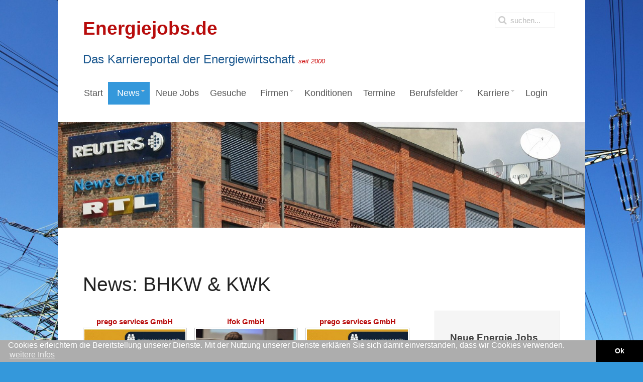

--- FILE ---
content_type: text/html; charset=utf-8
request_url: https://www.energiejobs.de/news/bhkw-und-kwk
body_size: 16998
content:
<!DOCTYPE HTML>
<html lang="de-de" dir="ltr"  data-config='{"twitter":0,"plusone":0,"facebook":0,"style":"default"}'>

<head>
<meta charset="utf-8">
<meta http-equiv="X-UA-Compatible" content="IE=edge">
<meta name="viewport" content="width=device-width, initial-scale=1">
<base href="https://www.energiejobs.de/news/bhkw-und-kwk" />
	<meta name="keywords" content="Energie, Jobs, Karriere, Stellen, Energiebranche, Energiewirtschaft" />
	<meta name="description" content="Energiejobs - Karriereportal der Energiewirtschaft seit 2000" />
	<meta name="generator" content="Joomla! - Open Source Content Management" />
	<title>BHKW &amp; KWK: News - Energiejobs</title>
	<link href="https://www.energiejobs.de/suchergebnis?format=opensearch" rel="search" title="Suchen Energiejobs" type="application/opensearchdescription+xml" />
	<link href="/templates/jp-snowflake/favicon.ico" rel="shortcut icon" type="image/vnd.microsoft.icon" />
	<link href="https://www.energiejobs.de/components/com_iwrnews/assets/css/style.css" rel="stylesheet" type="text/css" />
	<link href="/media/plg_jooag_shariff/css/shariff.complete.css" rel="stylesheet" type="text/css" />
	<link href="/modules/mod_jux_megamenu/assets/css/style.css" rel="stylesheet" type="text/css" />
	<link href="/modules/mod_jux_megamenu/assets/css/animate.css" rel="stylesheet" type="text/css" />
	<link href="/modules/mod_jux_megamenu/assets/css/jux-font-awesome.css" rel="stylesheet" type="text/css" />
	<link href="/modules/mod_jux_megamenu/assets/css/style/darkblue.css" rel="stylesheet" type="text/css" />
	<link href="/modules/mod_jux_megamenu/assets/css/stylec/custom-302.css" rel="stylesheet" type="text/css" />
	<style type="text/css">
#js-mainnav.darkblue ul.level1 .childcontent { margin: -20px 0 0 170px; }
	</style>
	<script type="application/json" class="joomla-script-options new">{"csrf.token":"31a85b6ca56fcc7a2674c2c0c53993e6","system.paths":{"root":"","base":""}}</script>
	<script src="/media/jui/js/jquery.min.js?4a2f056a4f40b147b9fcf0955e1d25ec" type="text/javascript"></script>
	<script src="/media/jui/js/jquery-noconflict.js?4a2f056a4f40b147b9fcf0955e1d25ec" type="text/javascript"></script>
	<script src="/media/jui/js/jquery-migrate.min.js?4a2f056a4f40b147b9fcf0955e1d25ec" type="text/javascript"></script>
	<script src="/media/system/js/core.js?4a2f056a4f40b147b9fcf0955e1d25ec" type="text/javascript"></script>
	<script src="/modules/mod_jux_megamenu/assets/js/headroom.js" type="text/javascript"></script>
	<script src="/modules/mod_jux_megamenu/assets/js/bootstrap.min.js" type="text/javascript"></script>

<link rel="apple-touch-icon-precomposed" href="/templates/jp-snowflake/apple_touch_icon.png">
<link rel="stylesheet" href="/templates/jp-snowflake/css/bootstrap.css">
<link rel="stylesheet" href="/templates/jp-snowflake/css/theme.css">
<link rel="stylesheet" href="/templates/jp-snowflake/css/joomlaplates.css">
<link rel="stylesheet" href="/templates/jp-snowflake/css/custom.css">
<script src="/templates/jp-snowflake/js/uikit.js"></script>
<script src="/templates/jp-snowflake/warp/vendor/uikit/js/components/autocomplete.js"></script>
<script src="/templates/jp-snowflake/warp/vendor/uikit/js/components/search.js"></script>
<script src="/templates/jp-snowflake/warp/vendor/uikit/js/components/tooltip.js"></script>
<script src="/templates/jp-snowflake/warp/js/social.js"></script>
<script src="/templates/jp-snowflake/js/theme.js"></script>
<style type="text/css">
body {
background:url(https://www.energiejobs.de/images/Hintergrund/Fotolia_17950731_1920-1200.jpg)no-repeat center center fixed;
-webkit-background-size: cover;
-moz-background-size: cover;
-o-background-size: cover;
background-size: cover;
}
@media (max-width: 767px){
body .uk-navbar .tm-logo-small h4 {
	    font-size: 11px !important;
}
body .uk-navbar .tm-logo-small h4 em span{
	font-size: 9px !important;
}
}
</style>

<style>

@media (max-width: 767px){
	div#js-meganav::before {
		background-image: url(/images/Bilder_Kategorien/Fotolia_89871457_L_1280-256.jpg);
	}
}

.acp-search .uk-article-title{
	font-size: 18px !important;
	line-height: 1.2 !important;
	margin-bottom: 9px !important;
}
.acp-search .uk-article-title a{
	color: #3498db;
}
.acp-search .uk-article-meta{
	display: none;
}
.acp-search .uk-article p:not(.teaser){
	display: none;
}
.acp-search .uk-article p.teaser{
	font-weight: normal;
	margin-top: 3px;
	margin-bottom: 0;
	line-height: 20px;
}
.acp-search .uk-article {
	max-width: 620px;
}
.acp-search .tm-main .uk-panel-box{
	padding-left: 0;
	padding-top: 0;
}
.acp-search legend{
	display:none;
}
.acp-search .controls input{
	position: relative;
	top: 3px;
}
.acp-search .controls label{
	padding-right: 10px;
	margin-top: 5px;
}
.acp-search .tm-main .uk-panel-box fieldset:nth-child(2){
	display: flex;
}
@media (min-width: 501px){
	.only-mobile{
		display: none;
	}
}
@media (max-width: 500px){
	.iwr-slideshow-header > a > div > span {
		left: 0 !important;
		right: 0 !important;
		line-height: 1.3 !important;
		font-size: 16px !important;
	}
	.is-arbeitgeber-page > div > .tm-middle{
		margin-top: 0 !important;
	}
	img.arbeitgeber-logo {
		max-width: 78px;
	}
	.is-arbeitgeber-page .tm-content{
		padding-top: 0;
	}
	.is-arbeitgeber-page .uk-article-title{
		font-size: 14px;
		line-height: 28px;
	}
	
	body .iwr-slideshow-header{
		height: 50vw;
	}
	
	body .tm-main {
			margin-top: 10px;
		}
	
	body .uk-navbar-center{
		height: 1px;
	}
	.tm-navbar{
		margin-bottom: 0;
	}
	
	.is-arbeitgeber-page .jobs table,
	.is-arbeitgeber-page .jobs tbody,
	.is-arbeitgeber-page .jobs tr,
	.is-arbeitgeber-page .jobs td{
		display: block;
		text-align: left !important;
		width: 100% !important;
		padding: 0 !important;
		background-color: transparent !important;
	}	
	.is-arbeitgeber-page .jobs tr{
		margin-bottom: 10px;
	}
	.is-arbeitgeber-page .jobs th,
	.is-arbeitgeber-page .jobs thead{
		display: none !important;
	}
}
</style>
<link rel="stylesheet" href="//www.iwr.de/assets/portals/global.css" />
<script src="//www.iwr.de/assets/portals/global.js"></script>

<!-- Matomo Image Tracker-->
<img loading='lazy' referrerpolicy="no-referrer-when-downgrade" src="https://analytics.ench.de/matomo.php?idsite=24&amp;rec=1" style="border:0;position: absolute;" alt="" />
<!-- End Matomo --></head>

<body class="tm-sidebar-b-right tm-sidebars-1 tm-noblog ">

<!-- Start jp-wrapper -->
<div class="uk-container uk-container-center white-bg">
    <!-- TOP -->
	    <div class="toolbar-outer">
        <div style="padding:0" class="uk-container uk-container-center">
            <div class="tm-toolbar uk-clearfix uk-hidden-small">
                            <div class="uk-float-left"><div class="uk-panel" >
	<p><strong><span style="color: #b80c0c; font-size: 28pt;">Energiejobs.de</span></strong></p>
<p><span style="color: #1b588f; font-size: 18pt;">Das Karriereportal der Energiewirtschaft <span style="font-size: 10pt;"><em><span style="color: #cc0000;">seit 2000</span></em></span><br /></span></p></div></div>
                  
                            <div class="uk-navbar-flip">
                   <div class="uk-navbar-content uk-hidden-small">
<form id="search-184" class="uk-search" action="/news/bhkw-und-kwk" method="post" role="search" data-uk-search="{'source': '/component/search/?tmpl=raw&amp;type=json&amp;ordering=&amp;searchphrase=all', 'param': 'searchword', 'msgResultsHeader': 'Suchergebnis', 'msgMoreResults': 'Weitere Ergebnisse', 'msgNoResults': 'Nichts gefunden', flipDropdown: 1}">
	<input class="uk-search-field" type="search" name="searchword" placeholder="suchen...">
	<input type="hidden" name="task"   value="search">
	<input type="hidden" name="option" value="com_search">
	<input type="hidden" name="Itemid" value="324">
</form></div>
              </div>
                          </div>
        </div>
    </div>
    

	            <nav class="tm-navbar uk-navbar">
                
                      
                            <div class="menu-inner">
              <div class="module"><div id="jux_memamenu302">
	<div id="megamenucss" class="megamenucss302">
		<div id="js-mainnav" class="clearfix megamenu horizontal left darkblue left down noJS  megamenu">
						<div id="CSS3-megaMenuToggle" class="megaMenuToggle">
				<i class="jux-fa jux-fa-bars font-item-menu"></i>
			</div>
						<div class="js-megamenu clearfix" id="js-meganav">
<ul class="megamenu level0"><li  class="megacss first submenu-align-auto"><a href="/"  class="megacss first " id="menu101" ><span class="menu-title"><i class="jux-fa  jux-"></i>Start</span></a></li><li  class="megacss haschild active submenu-align-auto"><a href="/news/nachrichten"  class="megacss haschild active " id="menu419" ><span class="menu-title"><i class="jux-fa  jux-"></i>News</span></a><div style='0' class="childcontent adddropdown clearfix cols1  ">
<div class=" jux-fa jux-fa-angle-down dropdown-toggle " id="arrow-icon" data-toggle="dropdown"></div>
<div class="childcontent-inner-wrap dropdown-menu">
<div class="childcontent-inner clearfix" style="width: 200px;"><div class="megacol column1 first" style="width: 200px;"><ul class="megamenu level1"><li  class="megacss first submenu-align-auto"><a href="/news/nachrichten"  class="megacss first " id="menu454" ><span class="menu-title"><i class="jux-fa  jux-"></i>Nachrichten</span></a></li><li  class="megacss submenu-align-auto"><a href="/news/presse"  class="megacss " id="menu497" ><span class="menu-title"><i class="jux-fa  jux-"></i>Pressemitteilungen</span></a></li><li  class="megacss submenu-align-auto"><a href="/news/politik"  class="megacss " id="menu470" ><span class="menu-title"><i class="jux-fa  jux-"></i>Politik</span></a></li><li  class="megacss submenu-align-auto"><a href="/news/wirtschaft-finanzen"  class="megacss " id="menu474" ><span class="menu-title"><i class="jux-fa  jux-"></i>Wirtschaft &amp; Finanzen</span></a></li><li  class="megacss submenu-align-auto"><a href="/news/firmen-und-produkte"  class="megacss " id="menu455" ><span class="menu-title"><i class="jux-fa  jux-"></i>Firmen und Produkte</span></a></li><li  class="megacss submenu-align-auto"><a href="/news/regenerative-energien"  class="megacss " id="menu456" ><span class="menu-title"><i class="jux-fa  jux-"></i>Regenerative Energien</span></a></li><li  class="megacss submenu-align-auto"><a href="/news/energierecht"  class="megacss " id="menu457" ><span class="menu-title"><i class="jux-fa  jux-"></i>Energierecht</span></a></li><li  class="megacss submenu-align-auto"><a href="/news/atomenergie"  class="megacss " id="menu458" ><span class="menu-title"><i class="jux-fa  jux-"></i>Atomenergie</span></a></li><li  class="megacss submenu-align-auto"><a href="/news/kohle"  class="megacss " id="menu459" ><span class="menu-title"><i class="jux-fa  jux-"></i>Kohle</span></a></li><li  class="megacss submenu-align-auto"><a href="/news/oel-gas"  class="megacss " id="menu460" ><span class="menu-title"><i class="jux-fa  jux-"></i>Öl &amp; Gas</span></a></li><li  class="megacss submenu-align-auto"><a href="/news/verbaende"  class="megacss " id="menu461" ><span class="menu-title"><i class="jux-fa  jux-"></i>Verbände</span></a></li><li  class="megacss submenu-align-auto"><a href="/news/klima-umweltschutz"  class="megacss " id="menu462" ><span class="menu-title"><i class="jux-fa  jux-"></i>Klima &amp; Umweltschutz</span></a></li><li  class="megacss submenu-align-auto"><a href="/news/energieberufe-bildung"  class="megacss " id="menu463" ><span class="menu-title"><i class="jux-fa  jux-"></i>Energieberufe &amp; Bildung</span></a></li><li  class="megacss submenu-align-auto"><a href="/news/energiespeicher"  class="megacss " id="menu472" ><span class="menu-title"><i class="jux-fa  jux-"></i>Energiespeicher</span></a></li><li  class="megacss submenu-align-auto"><a href="/news/digitales-und-software"  class="megacss " id="menu471" ><span class="menu-title"><i class="jux-fa  jux-"></i>Digitales und Software</span></a></li><li  class="megacss submenu-align-auto"><a href="/news/personalien"  class="megacss " id="menu473" ><span class="menu-title"><i class="jux-fa  jux-"></i>Personalien</span></a></li><li  class="megacss submenu-align-auto"><a href="/news/brennstoffzelle"  class="megacss " id="menu464" ><span class="menu-title"><i class="jux-fa  jux-"></i>Brennstoffzelle</span></a></li><li  class="megacss submenu-align-auto"><a href="/news/wasserstoff"  class="megacss " id="menu465" ><span class="menu-title"><i class="jux-fa  jux-"></i>Wasserstoff</span></a></li><li  class="megacss active submenu-align-auto"><a href="/news/bhkw-und-kwk"  class="megacss active " id="menu466" ><span class="menu-title"><i class="jux-fa  jux-"></i>BHKW und KWK</span></a></li><li  class="megacss submenu-align-auto"><a href="/news/elektromobilitaet"  class="megacss " id="menu467" ><span class="menu-title"><i class="jux-fa  jux-"></i>Elektromobilität</span></a></li><li  class="megacss submenu-align-auto"><a href="/news/netzausbau"  class="megacss " id="menu468" ><span class="menu-title"><i class="jux-fa  jux-"></i>Netzausbau</span></a></li><li  class="megacss submenu-align-auto"><a href="/news/international"  class="megacss " id="menu469" ><span class="menu-title"><i class="jux-fa  jux-"></i>International</span></a></li><li  class="megacss submenu-align-auto"><a href="/news/ticker"  class="megacss " id="menu442" ><span class="menu-title"><i class="jux-fa  jux-"></i>Ticker</span></a></li><li  class="megacss last submenu-align-auto"><a href="/news/forschung"  class="megacss last " id="menu499" ><span class="menu-title"><i class="jux-fa  jux-"></i>Energieforschung</span></a></li></ul></div></div>
</div></div></li><li  class="megacss submenu-align-auto"><a href="/jobs"  class="megacss " id="menu236" ><span class="menu-title"><i class="jux-fa  jux-"></i>Neue Jobs</span></a></li><li  class="megacss submenu-align-auto"><a href="/gesuche"  class="megacss " id="menu251" ><span class="menu-title"><i class="jux-fa  jux-"></i>Gesuche</span></a></li><li  class="megacss haschild submenu-align-fullwidth"><a href="#"  class="megacss haschild " id="menu102" ><span class="menu-title"><i class="jux-fa  jux-"></i>Firmen</span></a><div style='0' class="childcontent adddropdown clearfix cols1  ">
<div class=" jux-fa jux-fa-angle-down dropdown-toggle " id="arrow-icon" data-toggle="dropdown"></div>
<div class="childcontent-inner-wrap dropdown-menu">
<div class="childcontent-inner clearfix" style="width: 200px;"><div class="moduletable">
						
	<p> 
<div class="megacol column1" style="float:left; width:33%;"><ul class="megamenu level1"></li>
</li>
</div><div class="megacol column1" style="float:left; width:33%;"><ul class="megamenu level1">	<li class="megacss first submenu-align-auto">
								<a id="menu9992" class="megacss first " href="https://www.energiejobs.de/firmen/info-377-erneuerbare-energien">
									<span class="menu-title"><i class="jux-fa  jux-"></i>Erneuerbare Energien</span>
								</a></li>
</li>
</li>
</li>
</li>
</li></ul>
</div> 
</p>		</div></div>
</div></div></li><li  class="megacss submenu-align-auto"><a href="/konditionen"  class="megacss " id="menu250" ><span class="menu-title"><i class="jux-fa  jux-"></i>Konditionen</span></a></li><li  class="megacss submenu-align-auto"><a href="/termine"  class="megacss " id="menu253" ><span class="menu-title"><i class="jux-fa  jux-"></i>Termine</span></a></li><li  class="megacss haschild submenu-align-fullwidth"><a href="/berufsfelder"  class="megacss haschild " id="menu420" ><span class="menu-title"><i class="jux-fa  jux-"></i>Berufsfelder</span></a><div style='0' class="childcontent adddropdown clearfix cols1  ">
<div class=" jux-fa jux-fa-angle-down dropdown-toggle " id="arrow-icon" data-toggle="dropdown"></div>
<div class="childcontent-inner-wrap dropdown-menu">
<div class="childcontent-inner clearfix" style="width: 200px;"><div class="moduletable">
						
	<p> 
	
			<div class="megacol column1" style="float:left; width:25%;">
				<ul class="megamenu level1">
					<li class="megacss first submenu-align-auto">
						<a id="menu9990" class="megacss first " href="/berufsfelder/232-beratung">
							<span class="menu-title"><i class="jux-fa  jux-"></i>Beratung</span>
						</a>
					</li>
				</ul>
			</div>	
			<div class="megacol column2" style="float:left; width:25%;">
				<ul class="megamenu level1">
					<li class="megacss first submenu-align-auto">
						<a id="menu9991" class="megacss first " href="/berufsfelder/21-betriebswirtschaft">
							<span class="menu-title"><i class="jux-fa  jux-"></i>Betriebswirtschaft</span>
						</a>
					</li>
				</ul>
			</div>	
			<div class="megacol column3" style="float:left; width:25%;">
				<ul class="megamenu level1">
					<li class="megacss first submenu-align-auto">
						<a id="menu9992" class="megacss first " href="/berufsfelder/257-consultant">
							<span class="menu-title"><i class="jux-fa  jux-"></i>Consultant</span>
						</a>
					</li>
				</ul>
			</div>	
			<div class="megacol column4" style="float:left; width:25%;">
				<ul class="megamenu level1">
					<li class="megacss first submenu-align-auto">
						<a id="menu9993" class="megacss first " href="/berufsfelder/220-energierecht">
							<span class="menu-title"><i class="jux-fa  jux-"></i>Energierecht</span>
						</a>
					</li>
				</ul>
			</div>	
			<div class="megacol column5" style="float:left; width:25%;">
				<ul class="megamenu level1">
					<li class="megacss first submenu-align-auto">
						<a id="menu9994" class="megacss first " href="/berufsfelder/47-energiewirtschaft">
							<span class="menu-title"><i class="jux-fa  jux-"></i>Energiewirtschaft</span>
						</a>
					</li>
				</ul>
			</div>	
			<div class="megacol column6" style="float:left; width:25%;">
				<ul class="megamenu level1">
					<li class="megacss first submenu-align-auto">
						<a id="menu9995" class="megacss first " href="/berufsfelder/55-ingenieurwissenschaften">
							<span class="menu-title"><i class="jux-fa  jux-"></i>Ingenieurwissenschaften</span>
						</a>
					</li>
				</ul>
			</div>	
			<div class="megacol column7" style="float:left; width:25%;">
				<ul class="megamenu level1">
					<li class="megacss first submenu-align-auto">
						<a id="menu9996" class="megacss first " href="/berufsfelder/191-it">
							<span class="menu-title"><i class="jux-fa  jux-"></i>IT</span>
						</a>
					</li>
				</ul>
			</div>	
			<div class="megacol column8" style="float:left; width:25%;">
				<ul class="megamenu level1">
					<li class="megacss first submenu-align-auto">
						<a id="menu9997" class="megacss first " href="/berufsfelder/56-kaufm-berufsausbildung">
							<span class="menu-title"><i class="jux-fa  jux-"></i>kaufm. Berufsausbildung</span>
						</a>
					</li>
				</ul>
			</div>	
			<div class="megacol column9" style="float:left; width:25%;">
				<ul class="megamenu level1">
					<li class="megacss first submenu-align-auto">
						<a id="menu9998" class="megacss first " href="/berufsfelder/39-sozialwissenschaften">
							<span class="menu-title"><i class="jux-fa  jux-"></i>Sozialwissenschaften</span>
						</a>
					</li>
				</ul>
			</div>	
			<div class="megacol column10" style="float:left; width:25%;">
				<ul class="megamenu level1">
					<li class="megacss first submenu-align-auto">
						<a id="menu9999" class="megacss first " href="/berufsfelder/243-stadtwerke">
							<span class="menu-title"><i class="jux-fa  jux-"></i>Stadtwerke</span>
						</a>
					</li>
				</ul>
			</div>	
			<div class="megacol column11" style="float:left; width:25%;">
				<ul class="megamenu level1">
					<li class="megacss first submenu-align-auto">
						<a id="menu99910" class="megacss first " href="/berufsfelder/92-technische-berufsausbildung">
							<span class="menu-title"><i class="jux-fa  jux-"></i>technische Berufsausbildung</span>
						</a>
					</li>
				</ul>
			</div>	
			<div class="megacol column12" style="float:left; width:25%;">
				<ul class="megamenu level1">
					<li class="megacss first submenu-align-auto">
						<a id="menu99911" class="megacss first " href="/berufsfelder/74-umweltwissenschaft">
							<span class="menu-title"><i class="jux-fa  jux-"></i>Umweltwissenschaft</span>
						</a>
					</li>
				</ul>
			</div>	
			<div class="megacol column13" style="float:left; width:25%;">
				<ul class="megamenu level1">
					<li class="megacss first submenu-align-auto">
						<a id="menu99912" class="megacss first " href="/berufsfelder/177-vertrieb">
							<span class="menu-title"><i class="jux-fa  jux-"></i>Vertrieb</span>
						</a>
					</li>
				</ul>
			</div>	
			<div class="megacol column14" style="float:left; width:25%;">
				<ul class="megamenu level1">
					<li class="megacss first submenu-align-auto">
						<a id="menu99913" class="megacss first " href="/berufsfelder/43-wirtschaftsinformatik">
							<span class="menu-title"><i class="jux-fa  jux-"></i>Wirtschaftsinformatik</span>
						</a>
					</li>
				</ul>
			</div>	
			<div class="megacol column15" style="float:left; width:25%;">
				<ul class="megamenu level1">
					<li class="megacss first submenu-align-auto">
						<a id="menu99914" class="megacss first " href="/berufsfelder/44-wirtschaftsingenieure">
							<span class="menu-title"><i class="jux-fa  jux-"></i>Wirtschaftsingenieure</span>
						</a>
					</li>
				</ul>
			</div>	
			<div class="megacol column16" style="float:left; width:25%;">
				<ul class="megamenu level1">
					<li class="megacss first submenu-align-auto">
						<a id="menu99915" class="megacss first " href="/berufsfelder/46-wirtschaftswissenschaften">
							<span class="menu-title"><i class="jux-fa  jux-"></i>Wirtschaftswissenschaften</span>
						</a>
					</li>
				</ul>
			</div> 
</p>		</div></div>
</div></div></li><li  class="megacss haschild submenu-align-auto"><a href="/karrieretipps"  class="megacss haschild " id="menu421" ><span class="menu-title"><i class="jux-fa  jux-"></i>Karriere</span></a><div style='0' class="childcontent adddropdown clearfix cols1  ">
<div class=" jux-fa jux-fa-angle-down dropdown-toggle " id="arrow-icon" data-toggle="dropdown"></div>
<div class="childcontent-inner-wrap dropdown-menu">
<div class="childcontent-inner clearfix" style="width: 200px;"><div class="megacol column1 first" style="width: 200px;"><ul class="megamenu level1"><li  class="megacss first submenu-align-auto"><a href="/karrieretipps/gewerbe"  class="megacss first " id="menu422" ><span class="menu-title"><i class="jux-fa  jux-"></i>Gewerbe</span></a></li></ul></div></div>
</div></div></li><li  class="megacss last submenu-align-auto"><a href="/login"  class="megacss last " id="menu175" ><span class="menu-title"><i class="jux-fa  jux-"></i>Login</span></a></li></ul>
</div>		</div>
	</div>
</div>

<style type="text/css">
	 #jux_memamenu302 ul.megamenu li.haschild.megacss:hover>div.childcontent.adddropdown,
	 #jux_memamenu302 .childcontent.open>.dropdown-menu{
	 	opacity:1;
	 	visibility:visible;
	 	display:block;
	 	-moz-animation:fadeInDown 400ms ease-in ;
       	-webkit-animation: fadeInDown 400ms ease-in ;
       	animation:fadeInDown 400ms ease-in ;}
	}
</style>
<script type="text/javascript">
    jQuery(document).ready(function ($) {
        $(".megamenucss302 #CSS3-megaMenuToggle").click(function () {
             $(".megamenucss302 .js-megamenu").toggleClass("dropdown-menucssjs-meganav");
             
           
        });
  	   $(window).resize(function () {
            if (document.body.offsetWidth > 768) {
             	 $(".megamenucss302 .js-megamenu").removeClass("dropdown-menucssjs-meganav"); 
            }
            
        });
    });
</script>


	</div>              </div>
                      
                      
  
                            <div class="uk-navbar-content uk-navbar-center uk-visible-small"><a class="tm-logo-small" href="https://www.energiejobs.de">
	<h2 style="color: #b80c0c; font-size: 28pt; text-align: center;">Energiejobs.de</h2>
<h4 style="color: #1b588f; font-size: 18pt; text-align: center;">Das Karriereportal der Energiewirtschaft <em><span style="font-size: 10pt; color: #cc0000;">seit 2000</span></em></h4></a></div>
                  
            </nav>
  	    
	    <div class="headerbar"><div class="uk-panel" >
	<p><img loading='lazy' src="/images/Bilder_Kategorien/IWR_Reuters_News_Center_RTL_103_0347_1280-256.JPG" alt="IWR Reuters News Center RTL 103 0347 1280 256" /></p></div></div>
    
    <!-- Top Module A B C D -->
        <!-- End Top Module A B C D -->
    
<!-- Main Content -->
		<div class="tm-middle uk-grid" data-uk-grid-match data-uk-grid-margin>

						<div class="tm-main uk-width-medium-7-10">

				
								<main class="tm-content">

					
					<div id="system-message-container">
</div>
<!-- TMR:Qi1XZWJzZWl0ZW4vaXdyL2xpYi9wb3J0YWwvY29tcG9uZW50cy9uZXdzLnBocDo2ODI=/0 -->

<!-- TMR:Qi1XZWJzZWl0ZW4vaXdyL2xpYi9wb3J0YWwvY29tcG9uZW50cy9uZXdzLnBocDo3MDg=/0 -->

<!-- TMR:Qi1XZWJzZWl0ZW4vaXdyL2xpYi9wb3J0YWwvY29tcG9uZW50cy9uZXdzLnBocDoxNTIw/0 -->
<h1 class="uk-article-title">News: BHKW &amp; KWK</h1>
<!-- TMR:Qi1XZWJzZWl0ZW4vaXdyL2xpYi9wb3J0YWwvY29tcG9uZW50cy9uZXdzLnBocDoxNTM3/0 -->

<!-- TMR:Qi1XZWJzZWl0ZW4vaXdyL2xpYi9wb3J0YWwvY29tcG9uZW50cy9uZXdzLnBocDoxNTgw/0 -->

<!-- TMR:Qi1XZWJzZWl0ZW4vaXdyL2xpYi9wb3J0YWwvY29tcG9uZW50cy9uZXdzLnBocDoxNjM3/0 -->

<!-- TMR:Qi1XZWJzZWl0ZW4vaXdyL2xpYi9wb3J0YWwvY29tcG9uZW50cy9uZXdzLnBocDoxNjY0/0 -->

<!-- TMR:Qi1XZWJzZWl0ZW4vaXdyL2xpYi9wb3J0YWwvY29tcG9uZW50cy9uZXdzLnBocDoxNjc5/0 -->

<!-- TMR:Qi1XZWJzZWl0ZW4vaXdyL2xpYi9wb3J0YWwvY29tcG9uZW50cy9uZXdzLnBocDoxNjg1/0 -->
				<div>
									<div style="display: flex;justify-content: space-between;margin-top: 0px;margin-bottom: 20px;">
																				<a href="https://www.energiejobs.de/jobs/job-2161-sachbearbeiter-bpo-energiewirtschaft-advanced-m-w-d-prego-services-gmbh-saarbruecken-ludwigshafen-am-rhein-ludwigshafen-am-rhein" style="text-align:center;font-size: 13px;text-decoration:none;width: calc(33.33% - 10px)">
										<strong style="color:#b80c0c;font-size:15px; ">prego services GmbH</strong>
										<img loading='lazy' src="https://www.energiejobs.de/anzeigen/prego-services-gmbh-20251124164708/sachbearbeiter-bpo-energiewirtschaft-advanced-m-w-d-rotation.jpg" style="width: 100%;padding:2px;border: 1px solid #ccc;background-color:#fff;margin-bottom:8px"><br>
										<strong>Sachbearbeiter BPO Energiewirtschaft (advanced) (m/w/d)*</strong>
							</a>
																											<a href="https://www.energiejobs.de/jobs/job-2156-senior-managing-consultant-m-w-d-waermewende-und-kommunale-transformation-ifok-gmbh-bensheim-berlin-duesseldorf-hamburg-muenchen-berlin-duesseldorf-hamburg-muenchen" style="text-align:center;font-size: 13px;text-decoration:none;width: calc(33.33% - 10px)">
										<strong style="color:#b80c0c;font-size:15px; ">ifok GmbH</strong>
										<img loading='lazy' src="https://www.energiejobs.de/anzeigen/ifok-gmbh-20251112133013/senior-managing-consultant-m-w-d-waermewende-und-kommunale-transformation-rotation.jpg" style="width: 100%;padding:2px;border: 1px solid #ccc;background-color:#fff;margin-bottom:8px"><br>
										<strong>Senior  /  Managing Consultant (m/w/d) W&auml;rmewende und kommunale Transformation</strong>
							</a>
																											<a href="https://www.energiejobs.de/jobs/job-2160-prozess-experte-meter-2-cash-basic-m-w-d-prego-services-gmbh-saarbruecken-ludwigshafen-am-rhein-ludwigshafen-am-rhein" style="text-align:center;font-size: 13px;text-decoration:none;width: calc(33.33% - 10px)">
										<strong style="color:#b80c0c;font-size:15px; ">prego services GmbH</strong>
										<img loading='lazy' src="https://www.energiejobs.de/anzeigen/prego-services-gmbh-20251124154504/prozess-experte-meter-2-cash-basic-m-w-d-rotation.jpg" style="width: 100%;padding:2px;border: 1px solid #ccc;background-color:#fff;margin-bottom:8px"><br>
										<strong>Prozess-Experte Meter-2-Cash (basic) (m/w/d)*</strong>
							</a>
															</div>
								<div style="display: flex;justify-content: space-between;margin-top: 25px;margin-bottom: 20px;">
																		</div>
				</div>
		<hr />
<!-- TMR:Qi1XZWJzZWl0ZW4vaXdyL2xpYi9wb3J0YWwvY29tcG9uZW50cy9uZXdzLnBocDoxNjky/0 -->
<div class="newsdiv"><h2 class="news_headline"><a href="https://www.energiejobs.de/news/nachrichten/artikel-39502-ausschreibungen-kraft-warme-kopplung-hohe-nachfrage-in-letzter-kwk-ausschreibung-2025-innovative-systeme-unterzeichnet-verband-mahnt-reformen-an">Ausschreibungen Kraft-W&auml;rme-Kopplung: Hohe Nachfrage in letzter KWK-Ausschreibung 2025 - Innovative Systeme unterzeichnet - Verband mahnt Reformen an</a></h2>									<div class="acp-news-startseite-row">
									<a class="acp-news-startseite-image" href="https://www.energiejobs.de/news/nachrichten/artikel-39502-ausschreibungen-kraft-warme-kopplung-hohe-nachfrage-in-letzter-kwk-ausschreibung-2025-innovative-systeme-unterzeichnet-verband-mahnt-reformen-an">
										<img loading='lazy' src="https://www.iwr.de/images/news/39502/ausschreibungen-kraft-waerme-kopplung-hohe-nachfrage-in-letzter-kwk-ausschreibung-2025-innovative-systeme-unterzeichnet-verband-mahnt-reformen-an-thumb.jpg" />
									</a>
									<div>
								
							<div><p style='margin-bottom:0;padding-bottom:0;'>Bonn - Die Bundesnetzagentur (BNetzA) hat die Zuschläge der jüngsten Ausschreibungen für Kraft-Wärme-Kopplungsanlagen (KWK-Anlagen) und für innovative KWK-Systeme (iKWK) veröffentlicht. Während die Nachfrage das Angebot im KWK-Segment deutlich überschritten hat, blieb die iKWK-Ausschreibung unterzeichnet. Die KWK-Branche übt deutliche Kritik. <a href="https://www.energiejobs.de/news/nachrichten/artikel-39502-ausschreibungen-kraft-warme-kopplung-hohe-nachfrage-in-letzter-kwk-ausschreibung-2025-innovative-systeme-unterzeichnet-verband-mahnt-reformen-an">weiter...</a></p></div>										</div>
									</div>
																<hr style="clear:both;" />
						<h2 class="news_headline"><a href="https://www.energiejobs.de/news/nachrichten/artikel-39435-nahwarme-in-kleinen-kommunen-wie-lokale-energiequellen-die-warmewende-voranbringen">Nahw&auml;rme in kleinen Kommunen: Wie lokale Energiequellen die W&auml;rmewende voranbringen</a></h2>									<div class="acp-news-startseite-row">
									<a class="acp-news-startseite-image" href="https://www.energiejobs.de/news/nachrichten/artikel-39435-nahwarme-in-kleinen-kommunen-wie-lokale-energiequellen-die-warmewende-voranbringen">
										<img loading='lazy' src="https://www.iwr.de/images/news/39435/nahwaerme-in-kleinen-kommunen-wie-lokale-energiequellen-die-waermewende-voranbringen-thumb.jpg" />
									</a>
									<div>
								
							<div><p style='margin-bottom:0;padding-bottom:0;'>Berlin - Kommunale Wärmepläne sind ein zentrales Instrument der Wärmewende: Sie identifizieren Potenziale für eine klimafreundliche Wärmeversorgung, analysieren bestehende Infrastrukturen und erneuerbare Energiequellen und schaffen die Grundlage für strategische Entscheidungen – besonders für kleine Kommunen mit begrenzten Ressourcen und Erfahrungen sind die Herausforderungen groß.  <a href="https://www.energiejobs.de/news/nachrichten/artikel-39435-nahwarme-in-kleinen-kommunen-wie-lokale-energiequellen-die-warmewende-voranbringen">weiter...</a></p></div>										</div>
									</div>
																<hr style="clear:both;" />
														<h2 class="news_headline"><a href="https://www.energiejobs.de/news/ticker/eu-genehmigung-des-biomassepakets-fehlt-2g-energy-ag-steigert-umsatz-und-gesamtleistung-deutlich-auftragseingang-auf-rekordniveau-artikel7751">EU-Genehmigung des Biomassepakets fehlt: 2G Energy AG steigert Umsatz und Gesamtleistung deutlich - Auftragseingang auf Rekordniveau</a></h2>
																<div class="acp-news-startseite-row">
									<a class="acp-news-startseite-image" href="https://www.energiejobs.de/news/ticker/eu-genehmigung-des-biomassepakets-fehlt-2g-energy-ag-steigert-umsatz-und-gesamtleistung-deutlich-auftragseingang-auf-rekordniveau-artikel7751"><img loading='lazy' src="https://www.iwr.de/ticker/images/7751/eu-genehmigung-des-biomassepakets-fehlt-thumb.jpg" />
									</a>
									<div>
															<div>
								<p style='margin-bottom:0;padding-bottom:0;'>
									Heek - Die 2G Energy AG, einer der führenden Hersteller von nachhaltigen Kraftwerken und Kraft-Wärme-Kopplungs-(KWK)-Anlagen sowie Produzent von Wärmepumpen, setzt ihren Wachstumskurs auch im ersten Halbjahr 2025 erfolgreich fort.

Die Gesamtlei... <a href="https://www.energiejobs.de/news/ticker/eu-genehmigung-des-biomassepakets-fehlt-2g-energy-ag-steigert-umsatz-und-gesamtleistung-deutlich-auftragseingang-auf-rekordniveau-artikel7751">weiter...</a>
								</p>
							</div>
																</div>
								</div>
															<hr style="clear:both;" />
														<h2 class="news_headline"><a href="https://www.energiejobs.de/news/ticker/energiewende-bekenntnis-mehrheit-der-deutschen-setzt-auf-erneuerbare-statt-auf-neue-gaskraftwerke-artikel7742">Energiewende-Bekenntnis: Mehrheit der Deutschen setzt auf Erneuerbare statt auf neue Gaskraftwerke</a></h2>
																<div class="acp-news-startseite-row">
									<a class="acp-news-startseite-image" href="https://www.energiejobs.de/news/ticker/energiewende-bekenntnis-mehrheit-der-deutschen-setzt-auf-erneuerbare-statt-auf-neue-gaskraftwerke-artikel7742"><img loading='lazy' src="https://www.iwr.de/ticker/images/7742/energiewende-bekenntnis-thumb.jpg" />
									</a>
									<div>
															<div>
								<p style='margin-bottom:0;padding-bottom:0;'>
									Berlin - Eine deutliche Mehrheit der Deutschen spricht sich für die Fortsetzung der Energiewende aus und lehnt den Bau neuer Gaskraftwerke ab. 

Das zeigt eine repräsentative Studie des Beratungs- und Research-Dienstleisters Pollytix unter 3.101 ... <a href="https://www.energiejobs.de/news/ticker/energiewende-bekenntnis-mehrheit-der-deutschen-setzt-auf-erneuerbare-statt-auf-neue-gaskraftwerke-artikel7742">weiter...</a>
								</p>
							</div>
																</div>
								</div>
															<hr style="clear:both;" />
														<h2 class="news_headline"><a href="https://www.energiejobs.de/news/ticker/nachhaltige-energie-fuer-die-fleischindustrie-weltec-biopower-baut-biomethananlage-fuer-elivia-in-westfrankreich-artikel7688">Nachhaltige Energie f&uuml;r die Fleischindustrie: Weltec Biopower baut Biomethananlage f&uuml;r Elivia in Westfrankreich</a></h2>
																<div class="acp-news-startseite-row">
									<a class="acp-news-startseite-image" href="https://www.energiejobs.de/news/ticker/nachhaltige-energie-fuer-die-fleischindustrie-weltec-biopower-baut-biomethananlage-fuer-elivia-in-westfrankreich-artikel7688"><img loading='lazy' src="https://www.iwr.de/ticker/images/7688/nachhaltige-energie-fuer-die-fleischindustrie-thumb.jpg" />
									</a>
									<div>
															<div>
								<p style='margin-bottom:0;padding-bottom:0;'>
									Vechta (Deutschland) – Weltec Biopower errichtet gemeinsam mit Agripower France eine Biomethananlage für die Elivia-Gruppe, den zweitgrößten Rindfleischproduzenten Frankreichs. Die Anlage nahe des Schlachthofs in Le Lion-d’Angers soll ab Novem... <a href="https://www.energiejobs.de/news/ticker/nachhaltige-energie-fuer-die-fleischindustrie-weltec-biopower-baut-biomethananlage-fuer-elivia-in-westfrankreich-artikel7688">weiter...</a>
								</p>
							</div>
																</div>
								</div>
															<hr style="clear:both;" />
														<h2 class="news_headline"><a href="https://www.energiejobs.de/news/ticker/digitale-vernetzung-von-kwk-anlage-mit-produktion-netz-und-markt-eon-und-mm-neuss-starten-europas-erste-vollautomatisierte-und-marktorientierte-kwk-grossanlage-artikel7594">Digitale Vernetzung von KWK-Anlage mit Produktion, Netz und Markt: Eon und MM Neuss starten Europas erste vollautomatisierte und marktorientierte KWK-Gro&szlig;anlage </a></h2>
																<div class="acp-news-startseite-row">
									<a class="acp-news-startseite-image" href="https://www.energiejobs.de/news/ticker/digitale-vernetzung-von-kwk-anlage-mit-produktion-netz-und-markt-eon-und-mm-neuss-starten-europas-erste-vollautomatisierte-und-marktorientierte-kwk-grossanlage-artikel7594"><img loading='lazy' src="https://www.iwr.de/ticker/images/7594/digitale-vernetzung-von-kwk-anlage-mit-produktion-netz-und-markt-thumb.jpg" />
									</a>
									<div>
															<div>
								<p style='margin-bottom:0;padding-bottom:0;'>
									Neuss – Mit der erfolgreichen Inbetriebnahme einer europaweit einzigartigen Kraft-Wärme-Kopplungs-Anlage (KWK) haben E.ON und die Mayr-Melnhof Karton Gruppe (MM Neuss) einen neuen Maßstab für die industrielle Energieversorgung gesetzt. Die neue ... <a href="https://www.energiejobs.de/news/ticker/digitale-vernetzung-von-kwk-anlage-mit-produktion-netz-und-markt-eon-und-mm-neuss-starten-europas-erste-vollautomatisierte-und-marktorientierte-kwk-grossanlage-artikel7594">weiter...</a>
								</p>
							</div>
																</div>
								</div>
															<hr style="clear:both;" />
														<h2 class="news_headline"><a href="https://www.energiejobs.de/news/ticker/13-verbaende-appellieren-waermewende-braucht-klare-regeln-planungssicherheit-und-investitionsschutz-artikel7503">13 Verb&auml;nde appellieren: W&auml;rmewende braucht klare Regeln, Planungssicherheit und Investitionsschutz</a></h2>
																<div class="acp-news-startseite-row">
									<a class="acp-news-startseite-image" href="https://www.energiejobs.de/news/ticker/13-verbaende-appellieren-waermewende-braucht-klare-regeln-planungssicherheit-und-investitionsschutz-artikel7503"><img loading='lazy' src="https://www.iwr.de/ticker/images/7503/13-verbaende-appellieren-thumb.jpg" />
									</a>
									<div>
															<div>
								<p style='margin-bottom:0;padding-bottom:0;'>
									Berlin – In einem gemeinsamen Appell richten sich 13 Branchenverbände – darunter BDEW, BEE, VKU, ZIA und ZVEI – an die Bundesregierung und fordern klare Rahmenbedingungen für die Wärmewende. 

Angesichts der von der Bundesregierung geplant... <a href="https://www.energiejobs.de/news/ticker/13-verbaende-appellieren-waermewende-braucht-klare-regeln-planungssicherheit-und-investitionsschutz-artikel7503">weiter...</a>
								</p>
							</div>
																</div>
								</div>
															<hr style="clear:both;" />
														<h2 class="news_headline"><a href="https://www.energiejobs.de/news/ticker/2g-energy-waechst-weiter-auftragseingang-steigt-im-ersten-quartal-2025-um-9-prozent-artikel7438">2G Energy w&auml;chst weiter: Auftragseingang steigt im ersten Quartal 2025 um 9 Prozent</a></h2>
																<div class="acp-news-startseite-row">
									<a class="acp-news-startseite-image" href="https://www.energiejobs.de/news/ticker/2g-energy-waechst-weiter-auftragseingang-steigt-im-ersten-quartal-2025-um-9-prozent-artikel7438"><img loading='lazy' src="https://www.iwr.de/ticker/images/7438/2g-energy-waechst-weiter-thumb.jpg" />
									</a>
									<div>
															<div>
								<p style='margin-bottom:0;padding-bottom:0;'>
									Heek - Die 2G Energy AG, ein führender Hersteller von Kraft-Wärme-Kopplungs-Anlagen (KWK-Anlagen) sowie Produzent von Wärmepumpen, hat ihren Wachstumskurs im ersten Quartal 2025 erfolgreich fortgesetzt. Das Unternehmen verzeichnete einen Auftragse... <a href="https://www.energiejobs.de/news/ticker/2g-energy-waechst-weiter-auftragseingang-steigt-im-ersten-quartal-2025-um-9-prozent-artikel7438">weiter...</a>
								</p>
							</div>
																</div>
								</div>
															<hr style="clear:both;" />
						<h2 class="news_headline"><a href="https://www.energiejobs.de/news/nachrichten/artikel-39009-spd-grune-und-union-einigen-sich-auf-wichtige-gesetzesreformen-zur-energiewende">SPD, Gr&uuml;ne und Union einigen sich auf wichtige Gesetzesreformen zur Energiewende</a></h2>									<div class="acp-news-startseite-row">
									<a class="acp-news-startseite-image" href="https://www.energiejobs.de/news/nachrichten/artikel-39009-spd-grune-und-union-einigen-sich-auf-wichtige-gesetzesreformen-zur-energiewende">
										<img loading='lazy' src="https://www.iwr.de/images/news/39009/spd-gruene-und-union-einigen-sich-auf-wichtige-gesetzesreformen-zur-energiewende-thumb.jpg" />
									</a>
									<div>
								
							<div><p style='margin-bottom:0;padding-bottom:0;'>Berlin, Münster - Die Bundestags-Fraktionen von SPD und Bündnis 90/Die Grünen und der CDU/CSU haben sich offenbar fraktionsübergreifend in weitreichenden Beschlüssen auf zentrale, energiewirtschaftlich relevante Gesetzesvorhaben geeinigt. Damit liegen wichtige Entscheidungen für die weitere erfolgreiche Umsetzung der Energiewende vor. <a href="https://www.energiejobs.de/news/nachrichten/artikel-39009-spd-grune-und-union-einigen-sich-auf-wichtige-gesetzesreformen-zur-energiewende">weiter...</a></p></div>										</div>
									</div>
																<hr style="clear:both;" />
						<h2 class="news_headline"><a href="https://www.energiejobs.de/news/nachrichten/artikel-38946-energie-verbande-kritisieren-entwurf-des-kraftwerkssicherheitsgesetzes-risiko-und-kosten-zu-hoch">Energie-Verb&auml;nde kritisieren Entwurf des Kraftwerkssicherheitsgesetzes - Risiko und Kosten zu hoch</a></h2>									<div class="acp-news-startseite-row">
									<a class="acp-news-startseite-image" href="https://www.energiejobs.de/news/nachrichten/artikel-38946-energie-verbande-kritisieren-entwurf-des-kraftwerkssicherheitsgesetzes-risiko-und-kosten-zu-hoch">
										<img loading='lazy' src="https://www.iwr.de/images/news/38946/energie-verbaende-kritisieren-entwurf-des-kraftwerkssicherheitsgesetzes-risiko-und-kosten-zu-hoch-thumb.jpg" />
									</a>
									<div>
								
							<div><p style='margin-bottom:0;padding-bottom:0;'>Berlin - Zur Umsetzung der Kraftwerksstrategie (KWS) hat das Bundesministerium für Wirtschaft und Klimaschutz (BMWK) am Montag (25. November) den erwarteten Entwurf für ein Kraftwerkssicherheitsgesetz (KWSG) zur Konsultation gestellt. Dazu hatten die beteiligten Akteure nur gut zwei Tage Zeit, was deutlich kritisiert wird. Es gibt aber weitere Kritikpunkte. <a href="https://www.energiejobs.de/news/nachrichten/artikel-38946-energie-verbande-kritisieren-entwurf-des-kraftwerkssicherheitsgesetzes-risiko-und-kosten-zu-hoch">weiter...</a></p></div>										</div>
									</div>
																<hr style="clear:both;" />
						<h2 class="news_headline"><a href="https://www.energiejobs.de/news/nachrichten/artikel-38939-vku-umfrage-zur-stimmung-bei-energieversorgern-unklare-finanzierung-bremst-warmewende">VKU Umfrage zur Stimmung bei Energieversorgern - Unklare Finanzierung bremst W&auml;rmewende</a></h2>									<div class="acp-news-startseite-row">
									<a class="acp-news-startseite-image" href="https://www.energiejobs.de/news/nachrichten/artikel-38939-vku-umfrage-zur-stimmung-bei-energieversorgern-unklare-finanzierung-bremst-warmewende">
										<img loading='lazy' src="https://www.iwr.de/images/news/38939/vku-umfrage-zur-stimmung-bei-energieversorgern-unklare-finanzierung-bremst-waermewende-thumb.jpg" />
									</a>
									<div>
								
							<div><p style='margin-bottom:0;padding-bottom:0;'>Dortmund / Berlin - Die Wärmewende in Deutschland gilt als ein zentraler Hebel, um auf Bundes- und Länderebene die Klimaschutzziele zu erreichen. Als großes Hemmnis erweist sich derzeit allerdings eine unklare Lage bei der Finanzierung. Für viele Energieversorger ist eine bezahlbare Wärmeversorgung in der Zukunft daher nicht gesichert. Das zeigt eine aktuelle VKU-Analyse. <a href="https://www.energiejobs.de/news/nachrichten/artikel-38939-vku-umfrage-zur-stimmung-bei-energieversorgern-unklare-finanzierung-bremst-warmewende">weiter...</a></p></div>										</div>
									</div>
																<hr style="clear:both;" />
														<h2 class="news_headline"><a href="https://www.energiejobs.de/news/ticker/operativer-q3-gewinn-steigt-um-10-7-prozent-2g-energy-waechst-mit-kwk-anlagen-im-ausland-artikel7094">Operativer Q3-Gewinn steigt um 10,7 Prozent: 2G Energy w&auml;chst mit KWK-Anlagen im Ausland</a></h2>
																<div class="acp-news-startseite-row">
									<a class="acp-news-startseite-image" href="https://www.energiejobs.de/news/ticker/operativer-q3-gewinn-steigt-um-10-7-prozent-2g-energy-waechst-mit-kwk-anlagen-im-ausland-artikel7094"><img loading='lazy' src="https://www.iwr.de/ticker/images/7094/operativer-q3-gewinn-steigt-um-10-7-prozent-thumb.jpg" />
									</a>
									<div>
															<div>
								<p style='margin-bottom:0;padding-bottom:0;'>
									Heek - Die 2G Energy AG, Hersteller von Kraft-Wärme-Kopplungs-(KWK)-Anlagen sowie Produzent von Wärmepumpen, setzt das Wachstum vor allem außerhalb Westeuropas fort. Dieser Trend wird sowohl durch den Auftragseingang in der ersten Hälfte des vier... <a href="https://www.energiejobs.de/news/ticker/operativer-q3-gewinn-steigt-um-10-7-prozent-2g-energy-waechst-mit-kwk-anlagen-im-ausland-artikel7094">weiter...</a>
								</p>
							</div>
																</div>
								</div>
															<hr style="clear:both;" />
						<h2 class="news_headline"><a href="https://www.energiejobs.de/news/nachrichten/artikel-38921-warmewende-im-fokus-mvv-will-gasnetz-bis-2035-stilllegen">W&auml;rmewende im Fokus: MVV will Gasnetz bis 2035 stilllegen</a></h2>									<div class="acp-news-startseite-row">
									<a class="acp-news-startseite-image" href="https://www.energiejobs.de/news/nachrichten/artikel-38921-warmewende-im-fokus-mvv-will-gasnetz-bis-2035-stilllegen">
										<img loading='lazy' src="https://www.iwr.de/images/news/38921/waermewende-im-fokus-mvv-will-gasnetz-bis-2035-stilllegen-thumb.jpg" />
									</a>
									<div>
								
							<div><p style='margin-bottom:0;padding-bottom:0;'>Mannheim - Die Wärmewende ist ein zentraler Hebel, um die von EU, Bund, Land und Kommune gesetzten Klimaschutzziele zu erreichen. Für das Mannheimer Energieunternehmen MVV ist die Umsetzung der Wärmewende ein zentraler Baustein für die Dekarbonisierung des Angebotes. MVV will das Gasnetz aus Klimaschutzgründen daher bis zum Jahr 2035 stilllegen. <a href="https://www.energiejobs.de/news/nachrichten/artikel-38921-warmewende-im-fokus-mvv-will-gasnetz-bis-2035-stilllegen">weiter...</a></p></div>										</div>
									</div>
																<hr style="clear:both;" />
						<h2 class="news_headline"><a href="https://www.energiejobs.de/news/nachrichten/artikel-38905-positionspapier-bee-fordert-uberarbeitung-und-verlangerung-von-kraft-warme-kopplungs-gesetz-zur-starkung-gruner-kwk">Positionspapier: BEE fordert &Uuml;berarbeitung und Verl&auml;ngerung von Kraft-W&auml;rme-Kopplungs-Gesetz zur St&auml;rkung gr&uuml;ner KWK</a></h2>									<div class="acp-news-startseite-row">
									<a class="acp-news-startseite-image" href="https://www.energiejobs.de/news/nachrichten/artikel-38905-positionspapier-bee-fordert-uberarbeitung-und-verlangerung-von-kraft-warme-kopplungs-gesetz-zur-starkung-gruner-kwk">
										<img loading='lazy' src="https://www.iwr.de/images/news/38905/positionspapier-bee-fordert-ueberarbeitung-und-verlaengerung-von-kraft-waerme-kopplungs-gesetz-zur-staerkung-gruener-kwk-thumb.jpg" />
									</a>
									<div>
								
							<div><p style='margin-bottom:0;padding-bottom:0;'>Berlin - Die Kraft-Wärme-Kopplung (KWK) gilt als ein zentraler Baustein für die Verringerung von Treibhausgasemissionen, die Verbesserung der Energieeffizienz und für eine gesicherte Strom- und Wärmeversorgung. Der Bundesverband Erneuerbare Energien (BEE) fordert in einem Positionspapier eine Novellierung des Kraft-Wärme-Kopplungs-Gesetzes (KWKG). <a href="https://www.energiejobs.de/news/nachrichten/artikel-38905-positionspapier-bee-fordert-uberarbeitung-und-verlangerung-von-kraft-warme-kopplungs-gesetz-zur-starkung-gruner-kwk">weiter...</a></p></div>										</div>
									</div>
																<hr style="clear:both;" />
														<h2 class="news_headline"><a href="https://www.energiejobs.de/news/ticker/meilenstein-fuer-waermewende-mvv-bindet-neues-biomasseheizkraftwerk-an-artikel6994">Meilenstein f&uuml;r W&auml;rmewende: MVV bindet neues Biomasseheizkraftwerk an</a></h2>
																<div class="acp-news-startseite-row">
									<a class="acp-news-startseite-image" href="https://www.energiejobs.de/news/ticker/meilenstein-fuer-waermewende-mvv-bindet-neues-biomasseheizkraftwerk-an-artikel6994"><img loading='lazy' src="https://www.iwr.de/ticker/images/6994/meilenstein-fuer-waermewende-thumb.jpg" />
									</a>
									<div>
															<div>
								<p style='margin-bottom:0;padding-bottom:0;'>
									Mannheim - Das Mannheimer Energieunternehmen MVV baut derzeit das Biomassekraftwerk auf der Friesenheimer Insel zu einem Heizkraftwerk um. Durch den Umbau kann MVV nun grünen Strom und grüne Wärme aus Kraft-Wärme-Kopplung produzieren. 

Damit h... <a href="https://www.energiejobs.de/news/ticker/meilenstein-fuer-waermewende-mvv-bindet-neues-biomasseheizkraftwerk-an-artikel6994">weiter...</a>
								</p>
							</div>
																</div>
								</div>
															<hr style="clear:both;" />
														<h2 class="news_headline"><a href="https://www.energiejobs.de/news/ticker/bedeutender-us-auftrag-2g-energy-verdoppelt-q3-auftragseingang-und-liefert-wasserstofffaehige-kwk-anlagen-artikel6989">Bedeutender US-Auftrag: 2G Energy verdoppelt Q3-Auftragseingang und liefert wasserstofff&auml;hige KWK-Anlagen </a></h2>
																<div class="acp-news-startseite-row">
									<a class="acp-news-startseite-image" href="https://www.energiejobs.de/news/ticker/bedeutender-us-auftrag-2g-energy-verdoppelt-q3-auftragseingang-und-liefert-wasserstofffaehige-kwk-anlagen-artikel6989"><img loading='lazy' src="https://www.iwr.de/ticker/images/6989/bedeutender-us-auftrag-thumb.jpg" />
									</a>
									<div>
															<div>
								<p style='margin-bottom:0;padding-bottom:0;'>
									Heek - Die 2G Energy AG, Hersteller von Kraft-Wärme-Kopplungs-(KWK)-Anlagen sowie Produzent von Wärmepumpen, kann im dritten Quartal 2024 den Auftragseingang um satte 91 Prozent auf 80,4 Mio. Euro (Q3 2023: 42,0 Mio Euro) steigern. 

Der Auftrags... <a href="https://www.energiejobs.de/news/ticker/bedeutender-us-auftrag-2g-energy-verdoppelt-q3-auftragseingang-und-liefert-wasserstofffaehige-kwk-anlagen-artikel6989">weiter...</a>
								</p>
							</div>
																</div>
								</div>
															<hr style="clear:both;" />
						<h2 class="news_headline"><a href="https://www.energiejobs.de/news/nachrichten/artikel-38788-2g-energy-ag-steigert-auftragseingang-mit-kwk-anlagen-und-warmepumpen-auf-allzeithoch">2G Energy AG steigert Auftragseingang mit KWK-Anlagen und W&auml;rmepumpen auf Allzeithoch</a></h2>									<div class="acp-news-startseite-row">
									<a class="acp-news-startseite-image" href="https://www.energiejobs.de/news/nachrichten/artikel-38788-2g-energy-ag-steigert-auftragseingang-mit-kwk-anlagen-und-warmepumpen-auf-allzeithoch">
										<img loading='lazy' src="https://www.iwr.de/images/news/38788/2g-energy-ag-steigert-auftragseingang-mit-kwk-anlagen-und-waermepumpen-auf-allzeithoch-thumb.jpg" />
									</a>
									<div>
								
							<div><p style='margin-bottom:0;padding-bottom:0;'>Heek – Die 2G Energy AG, Hersteller von Kraft-Wärme-Kopplungs-(KWK)-Anlagen sowie Produzent von Wärmepumpen, meldet einen starken Auftragseingang. Vor allem das internationale Geschäft der 2G Energy treibt das langfristige Wachstum, teilte das Unternehmen mit.  <a href="https://www.energiejobs.de/news/nachrichten/artikel-38788-2g-energy-ag-steigert-auftragseingang-mit-kwk-anlagen-und-warmepumpen-auf-allzeithoch">weiter...</a></p></div>										</div>
									</div>
																<hr style="clear:both;" />
						<h2 class="news_headline"><a href="https://www.energiejobs.de/news/nachrichten/artikel-38779-starkung-der-marktposition-ramboll-ubernimmt-fuhrendes-ingenieurburo-fur-thermische-behandlungsanlagen">St&auml;rkung der Marktposition: Ramboll &uuml;bernimmt f&uuml;hrendes Ingenieurb&uuml;ro f&uuml;r thermische Behandlungsanlagen</a></h2>									<div class="acp-news-startseite-row">
									<a class="acp-news-startseite-image" href="https://www.energiejobs.de/news/nachrichten/artikel-38779-starkung-der-marktposition-ramboll-ubernimmt-fuhrendes-ingenieurburo-fur-thermische-behandlungsanlagen">
										<img loading='lazy' src="https://www.iwr.de/images/news/38779/staerkung-der-marktposition-ramboll-uebernimmt-fuehrendes-ingenieurbuero-fuer-thermische-behandlungsanlagen-thumb.jpg" />
									</a>
									<div>
								
							<div><p style='margin-bottom:0;padding-bottom:0;'>Hamburg - Die thermische Abfallbehandlung hat in der Kreislaufwirtschaft eine hohe Bedeutung für die Verwertung nicht mehr recycelbarer Reststoffe. Rahmenbedingungen wie erforderliche Anlagen-Modernisierungen oder ein steigender Bedarf bei der Klärschlamm-Verbrennung sorgen für eine zusätzliche Markdynamik. In diesem Umfeld stärkt Ramboll durch den Erwerb des Ingenieurbüros W+G seine Marktposition. <a href="https://www.energiejobs.de/news/nachrichten/artikel-38779-starkung-der-marktposition-ramboll-ubernimmt-fuhrendes-ingenieurburo-fur-thermische-behandlungsanlagen">weiter...</a></p></div>										</div>
									</div>
																<hr style="clear:both;" />
						<h2 class="news_headline"><a href="https://www.energiejobs.de/news/nachrichten/artikel-38732-kraftwerkssicherheitsgesetz-bundesregierung-einigt-sich-auf-eckpunkte-der-kraftwerksstrategie">Kraftwerkssicherheitsgesetz: Bundesregierung einigt sich auf Eckpunkte der Kraftwerksstrategie</a></h2>									<div class="acp-news-startseite-row">
									<a class="acp-news-startseite-image" href="https://www.energiejobs.de/news/nachrichten/artikel-38732-kraftwerkssicherheitsgesetz-bundesregierung-einigt-sich-auf-eckpunkte-der-kraftwerksstrategie">
										<img loading='lazy' src="https://www.iwr.de/images/news/38732/kraftwerkssicherheitsgesetz-bundesregierung-einigt-sich-auf-eckpunkte-der-kraftwerksstrategie-thumb.jpg" />
									</a>
									<div>
								
							<div><p style='margin-bottom:0;padding-bottom:0;'>Berlin - Im Rahmen des Wachstumspakets für die Wirtschaft hat sich die Bundesregierung auch auf die Kraftwerksstrategie geeinigt. Diese setzt die im Februar 2024 mit den Koalitionsspitzen gefundene Vereinbarung um. Die Einigung ist auch mit den Dienststellen der Europäischen Kommission abgestimmt. <a href="https://www.energiejobs.de/news/nachrichten/artikel-38732-kraftwerkssicherheitsgesetz-bundesregierung-einigt-sich-auf-eckpunkte-der-kraftwerksstrategie">weiter...</a></p></div>										</div>
									</div>
																<hr style="clear:both;" />
						<h2 class="news_headline"><a href="https://www.energiejobs.de/news/nachrichten/artikel-38706-the-smarter-e-europe-2024-gestartet-uber-3-000-aussteller-prasentieren-losungen-fur-erneuerbare-energieversorgung-24-7">The smarter E Europe 2024 gestartet: &Uuml;ber 3.000 Aussteller pr&auml;sentieren L&ouml;sungen f&uuml;r erneuerbare Energieversorgung 24/7</a></h2>									<div class="acp-news-startseite-row">
									<a class="acp-news-startseite-image" href="https://www.energiejobs.de/news/nachrichten/artikel-38706-the-smarter-e-europe-2024-gestartet-uber-3-000-aussteller-prasentieren-losungen-fur-erneuerbare-energieversorgung-24-7">
										<img loading='lazy' src="https://www.iwr.de/images/news/38706/the-smarter-e-europe-2024-gestartet-ueber-3-000-aussteller-praesentieren-loesungen-fuer-erneuerbare-energieversorgung-24-7-thumb.jpg" />
									</a>
									<div>
								
							<div><p style='margin-bottom:0;padding-bottom:0;'>München -  Heute ist in München der Startschuss für die The smarter E Europe gefallen. Europas größte Messeallianz für die Energiewirtschaft findet vom 19. bis 21. Juni 2024 auf der Messe München statt und vereint mit der Intersolar Europe, ees Europe, Power2Drive Europe und EM-Power Europe vier Fachmessen unter einem gemeinsamen Dach.  <a href="https://www.energiejobs.de/news/nachrichten/artikel-38706-the-smarter-e-europe-2024-gestartet-uber-3-000-aussteller-prasentieren-losungen-fur-erneuerbare-energieversorgung-24-7">weiter...</a></p></div>										</div>
									</div>
																<hr style="clear:both;" />
														<h2 class="news_headline"><a href="https://www.energiejobs.de/news/ticker/erstes-quartal-2024-2g-energy-ag-schreibt-schwarze-zahlen-artikel6628">Erstes Quartal 2024: 2G Energy AG schreibt schwarze Zahlen</a></h2>
																<div class="acp-news-startseite-row">
									<a class="acp-news-startseite-image" href="https://www.energiejobs.de/news/ticker/erstes-quartal-2024-2g-energy-ag-schreibt-schwarze-zahlen-artikel6628"><img loading='lazy' src="https://www.iwr.de/ticker/images/6628/erstes-quartal-2024-thumb.jpg" />
									</a>
									<div>
															<div>
								<p style='margin-bottom:0;padding-bottom:0;'>
									Heek - Die 2G Energy AG, Hersteller von Kraft-Wärme-Kopplungs-(KWK)-Anlagen sowie Produzent von Wärmepumpen, ist erfolgreich in das Geschäftsjahr 2024 gestartet. Nach Angaben des Unternehmens konnte im ersten Quartal 2024 der Umsatz um 1 Mio. Euro... <a href="https://www.energiejobs.de/news/ticker/erstes-quartal-2024-2g-energy-ag-schreibt-schwarze-zahlen-artikel6628">weiter...</a>
								</p>
							</div>
																</div>
								</div>
															<hr style="clear:both;" />
														<h2 class="news_headline"><a href="https://www.energiejobs.de/news/ticker/ausblick-2024-optimistisch-2g-energy-ag-steigert-gewinn-im-geschaeftsjahr-2023-artikel6513">Ausblick 2024 optimistisch: 2G Energy AG steigert Gewinn im Gesch&auml;ftsjahr 2023</a></h2>
																<div class="acp-news-startseite-row">
									<a class="acp-news-startseite-image" href="https://www.energiejobs.de/news/ticker/ausblick-2024-optimistisch-2g-energy-ag-steigert-gewinn-im-geschaeftsjahr-2023-artikel6513"><img loading='lazy' src="https://www.iwr.de/ticker/images/6513/ausblick-2024-optimistisch-thumb.jpg" />
									</a>
									<div>
															<div>
								<p style='margin-bottom:0;padding-bottom:0;'>
									Heek - Die 2G Energy AG, Hersteller von Kraft-Wärme-Kopplungs-(KWK)-Anlagen sowie Produzent von Wärmepumpen, hat das Geschäftsjahr 2023 erfolgreich abgeschlossen. Wie das Unternehmen mitteilte, konnte der Konzernumsatz erneut um 17 Prozent auf 365... <a href="https://www.energiejobs.de/news/ticker/ausblick-2024-optimistisch-2g-energy-ag-steigert-gewinn-im-geschaeftsjahr-2023-artikel6513">weiter...</a>
								</p>
							</div>
																</div>
								</div>
															<hr style="clear:both;" />
						<h2 class="news_headline"><a href="https://www.energiejobs.de/news/nachrichten/artikel-38584-neue-heizungsforderung-kann-beantragt-werden">Neue Heizungsf&ouml;rderung kann beantragt werden</a></h2>									<div class="acp-news-startseite-row">
									<a class="acp-news-startseite-image" href="https://www.energiejobs.de/news/nachrichten/artikel-38584-neue-heizungsforderung-kann-beantragt-werden">
										<img loading='lazy' src="https://www.iwr.de/images/news/38584/neue-heizungsfoerderung-kann-beantragt-werden-thumb.jpg" />
									</a>
									<div>
								
							<div><p style='margin-bottom:0;padding-bottom:0;'>Berlin - Bei der KfW können jetzt Förderanträge für den Heizungstausch gestellt werden. Mit dem neuen Förderprogramm soll ein Anreiz für den Einbau von klimafreundlichen Heizungen gesetzt und die Energiewende im Gebäudesektor gestärkt werden. <a href="https://www.energiejobs.de/news/nachrichten/artikel-38584-neue-heizungsforderung-kann-beantragt-werden">weiter...</a></p></div>										</div>
									</div>
																<hr style="clear:both;" />
														<h2 class="news_headline"><a href="https://www.energiejobs.de/news/ticker/anschluss-an-das-mittelspannungsnetz-fgw-veroeffentlicht-revision-des-leitfadens-anlagenzertifikat-typ-b-artikel6220">Anschluss an das Mittelspannungsnetz: FGW ver&ouml;ffentlicht Revision des Leitfadens &bdquo;Anlagenzertifikat Typ B&ldquo;</a></h2>
																<div class="acp-news-startseite-row">
									<a class="acp-news-startseite-image" href="https://www.energiejobs.de/news/ticker/anschluss-an-das-mittelspannungsnetz-fgw-veroeffentlicht-revision-des-leitfadens-anlagenzertifikat-typ-b-artikel6220"><img loading='lazy' src="https://www.iwr.de/ticker/images/6220/anschluss-an-das-mittelspannungsnetz-thumb.jpg" />
									</a>
									<div>
															<div>
								<p style='margin-bottom:0;padding-bottom:0;'>
									Berlin - Die Fördergesellschaft Windenergie und andere Dezentrale Erneuerbare Energien (FGW e.V.) hat neben den Revisionen der Technischen Richtlinien 6 und 10 auch die zweite Revision des Leitfadens „Anlagenzertifikat Typ B, Inbetriebsetzungserkl... <a href="https://www.energiejobs.de/news/ticker/anschluss-an-das-mittelspannungsnetz-fgw-veroeffentlicht-revision-des-leitfadens-anlagenzertifikat-typ-b-artikel6220">weiter...</a>
								</p>
							</div>
																</div>
								</div>
															<hr style="clear:both;" />
														<h2 class="news_headline"><a href="https://www.energiejobs.de/news/ticker/juli-bis-september-2g-energy-umsatz-leicht-ueber-vorjahresniveau-weiter-positiver-geschaeftsverlauf-erwartet-artikel6089">Juli bis September: 2G Energy-Umsatz leicht &uuml;ber Vorjahresniveau - weiter positiver Gesch&auml;ftsverlauf erwartet</a></h2>
																<div class="acp-news-startseite-row">
									<a class="acp-news-startseite-image" href="https://www.energiejobs.de/news/ticker/juli-bis-september-2g-energy-umsatz-leicht-ueber-vorjahresniveau-weiter-positiver-geschaeftsverlauf-erwartet-artikel6089"><img loading='lazy' src="https://www.iwr.de/ticker/images/6089/juli-bis-september-thumb.jpg" />
									</a>
									<div>
															<div>
								<p style='margin-bottom:0;padding-bottom:0;'>
									Heek - Die 2G Energy AG hat die Geschäftszahlen für das dritte Quartal 2023 vorgelegt. Gegenüber dem starken Vorjahresquartal hat der Hersteller von Kraft-Wärme-Kopplungs-(KWK)-Anlagen und Wärmepumpen den Umsatz leicht auf 77,6 Mio. Euro gesteig... <a href="https://www.energiejobs.de/news/ticker/juli-bis-september-2g-energy-umsatz-leicht-ueber-vorjahresniveau-weiter-positiver-geschaeftsverlauf-erwartet-artikel6089">weiter...</a>
								</p>
							</div>
																</div>
								</div>
							</div><hr />				<h2>Pressemitteilungen</h2>
			<div class="acp-compact-pms">
								<div >
						<a target="_blank" href="https://www.iwrpressedienst.de/energie-themen/pm-8632-wpd-bringt-weitere-pv-projekte-ans-netz"><div class='acp-pm-image' style='background-image:url(https://www.iwrpressedienst.de/bild/wpd-gmbh/f5e99_wpd_Agri-PV-Projekt_Veringenstadt_02102025-s.png);'> </div></a>
						<div style="display:block;margin-bottom:4px">wpd GmbH</div>
						<strong><a target="_blank" href="https://www.iwrpressedienst.de/energie-themen/pm-8632-wpd-bringt-weitere-pv-projekte-ans-netz">wpd bringt weitere PV-Projekte ans Netz</a></strong>
					</div>
									<div >
						<a target="_blank" href="https://www.iwrpressedienst.de/energie-themen/pm-8667-windpark-boisheimer-nette-new-re-wird-gesellschafter-im-mlk-projekt"><div class='acp-pm-image' style='background-image:url(https://www.iwrpressedienst.de/bild/mlk-consulting/2a64a_MLK_BoisheimerNette-201025-s.jpg);'> </div></a>
						<div style="display:block;margin-bottom:4px">MLK Consulting GmbH &amp; Co. KG.</div>
						<strong><a target="_blank" href="https://www.iwrpressedienst.de/energie-themen/pm-8667-windpark-boisheimer-nette-new-re-wird-gesellschafter-im-mlk-projekt">Windpark Boisheimer Nette: NEW Re wird Gesellschafter im MLK-Projekt</a></strong>
					</div>
									<div >
						<a target="_blank" href="https://www.iwrpressedienst.de/energie-themen/pm-8659-baustart-fuer-energiequelles-repowering-projekt-in-minden"><div class='acp-pm-image' style='background-image:url(https://www.iwrpressedienst.de/bild/energiequelle/6724f_Diekweg_Visualisierung-PM-141025-s.jpg);'> </div></a>
						<div style="display:block;margin-bottom:4px">Energiequelle GmbH</div>
						<strong><a target="_blank" href="https://www.iwrpressedienst.de/energie-themen/pm-8659-baustart-fuer-energiequelles-repowering-projekt-in-minden">Baustart f&uuml;r Energiequelles Repowering-Projekt in Minden</a></strong>
					</div>
									<div class='only-mobile'>
						<a target="_blank" href="https://www.iwrpressedienst.de/energie-themen/pm-8636-nordex-group-erhaelt-auftraege-aus-der-ukraine-ueber-189-mw"><div class='acp-pm-image' style='background-image:url(https://www.iwrpressedienst.de/bild/nordex-se/105a5_Nordex-Delta4000_N163_06102025-s.jpg);'> </div></a>
						<div style="display:block;margin-bottom:4px">Nordex SE</div>
						<strong><a target="_blank" href="https://www.iwrpressedienst.de/energie-themen/pm-8636-nordex-group-erhaelt-auftraege-aus-der-ukraine-ueber-189-mw">Nordex Group erh&auml;lt Auftr&auml;ge aus der Ukraine &uuml;ber 189 MW</a></strong>
					</div>
							</div>
			
<!-- TMR:Qi1XZWJzZWl0ZW4vaXdyL2xpYi9wb3J0YWwvY29tcG9uZW50cy9uZXdzLnBocDoxNzU0/1 -->
				<style>
					.acp-news-startseite-row{
						display: flex;
						padding-top:10px;
					}
					.acp-news-startseite-image{
						height: 130px;
						margin-right: 25px;
						background-position: center center;
						margin-top: 5px;
						flex: 0 0 230px;
						background-size:cover;
					}
					.acp-news-startseite-image img{
					    max-height: 100%;
						height: 100%;
						width: 100%;
						object-fit: cover;
					}
					@media (max-width: 450px){
						.acp-news-startseite-row{
							flex-direction: column;
						}
						.acp-news-startseite-image{
							margin-right: 0;
							height: 50vw;
							flex: 1 1 auto;
							margin-bottom: 10px;
						}
					}
					body div.news-menu{
						float: none !important;
					}
					div.news-menu::after{
						content: "";
						display: block;
						clear:both;
					}
				</style>
				</main>
				
				
			</div>
			
                                                            <aside class="tm-sidebar-b uk-width-medium-3-10"><div class="uk-panel" data-uk-scrollspy="{cls:''}">
	<p>&nbsp;<br />&nbsp;</p></div>
<div class="uk-panel uk-panel-box uk-panel-grey" data-uk-scrollspy="{cls:''}">
	<p><span style="font-size: 12.16px;"></span> 
<h3 class="uk-panel-title"><strong>Neue Energie Jobs</strong></h3>					 <div class="job-item jobs-0"  data-job-item="0">
						<h5><a href="https://www.energiejobs.de/jobs/job-2161-sachbearbeiter-bpo-energiewirtschaft-advanced-m-w-d-prego-services-gmbh-saarbruecken-ludwigshafen-am-rhein-ludwigshafen-am-rhein" style='color:#143d77'>prego services GmbH</a></h5>
						<a href="https://www.energiejobs.de/jobs/job-2161-sachbearbeiter-bpo-energiewirtschaft-advanced-m-w-d-prego-services-gmbh-saarbruecken-ludwigshafen-am-rhein-ludwigshafen-am-rhein" style='color:#143d77'><img loading='lazy' src="https://www.energiejobs.de/anzeigen/prego-services-gmbh-20251124164708/sachbearbeiter-bpo-energiewirtschaft-advanced-m-w-d-rotation.jpg" alt="image" style="margin-top:1px;margin-bottom:1px;"></a>
						<h4><a href="https://www.energiejobs.de/jobs/job-2161-sachbearbeiter-bpo-energiewirtschaft-advanced-m-w-d-prego-services-gmbh-saarbruecken-ludwigshafen-am-rhein-ludwigshafen-am-rhein" style='color:#143d77'>Sachbearbeiter BPO Energiewirtschaft (advanced) (m/w/d)*</a></h4>
						<p>
prego services - Digitaler R&uuml;ckenwind f&uuml;r die Energiebrancheprego services ist ein etablierter IT- und Business-Services-Partner f&... <a href="https://www.energiejobs.de/jobs/job-2161-sachbearbeiter-bpo-energiewirtschaft-advanced-m-w-d-prego-services-gmbh-saarbruecken-ludwigshafen-am-rhein-ludwigshafen-am-rhein"><br /><br />weiter...</a></p>
					</div>
								 <div class="job-item jobs-1" style='display: none;' data-job-item="1">
						<h5><a href="https://www.energiejobs.de/jobs/job-2162-leitung-kunden-hr-payroll-services-m-w-d-prego-services-gmbh-saarbruecken-ludwigshafen-am-rhein-ludwigshafen-am-rhein" style='color:#143d77'>prego services GmbH</a></h5>
						<a href="https://www.energiejobs.de/jobs/job-2162-leitung-kunden-hr-payroll-services-m-w-d-prego-services-gmbh-saarbruecken-ludwigshafen-am-rhein-ludwigshafen-am-rhein" style='color:#143d77'><img loading='lazy' src="https://www.energiejobs.de/anzeigen/prego-services-gmbh-20251125154712/leitung-kunden-hr-payroll-services-m-w-d-rotation.jpg" alt="image" style="margin-top:1px;margin-bottom:1px;"></a>
						<h4><a href="https://www.energiejobs.de/jobs/job-2162-leitung-kunden-hr-payroll-services-m-w-d-prego-services-gmbh-saarbruecken-ludwigshafen-am-rhein-ludwigshafen-am-rhein" style='color:#143d77'>Leitung Kunden-HR- & Payroll-Services (m/w/d)*</a></h4>
						<p>
prego services - Digitaler R&uuml;ckenwind f&uuml;r die Energiebrancheprego services ist ein etablierter IT- und Business-Services-Partner f&... <a href="https://www.energiejobs.de/jobs/job-2162-leitung-kunden-hr-payroll-services-m-w-d-prego-services-gmbh-saarbruecken-ludwigshafen-am-rhein-ludwigshafen-am-rhein"><br /><br />weiter...</a></p>
					</div>
								 <div class="job-item jobs-2" style='display: none;' data-job-item="2">
						<h5><a href="https://www.energiejobs.de/jobs/job-2157-senior-sales-consultant-gn-enersis-europe-gmbh-deutschlandweit" style='color:#143d77'>enersis europe GmbH</a></h5>
						<a href="https://www.energiejobs.de/jobs/job-2157-senior-sales-consultant-gn-enersis-europe-gmbh-deutschlandweit" style='color:#143d77'><img loading='lazy' src="https://www.energiejobs.de/anzeigen/enersis-europe-gmbh-20251117115516/senior-sales-consultant-gn-rotation.jpg" alt="image" style="margin-top:1px;margin-bottom:1px;"></a>
						<h4><a href="https://www.energiejobs.de/jobs/job-2157-senior-sales-consultant-gn-enersis-europe-gmbh-deutschlandweit" style='color:#143d77'>(Senior) Sales Consultant (gn)</a></h4>
						<p>
Enersis &ndash; Digitale Innovation f&uuml;r die Klimawende
Enersis ist ein f&uuml;hrendes Climate-Tech-Unternehmen, das mit digitalen Ener... <a href="https://www.energiejobs.de/jobs/job-2157-senior-sales-consultant-gn-enersis-europe-gmbh-deutschlandweit"><br /><br />weiter...</a></p>
					</div>
								 <div class="job-item jobs-3" style='display: none;' data-job-item="3">
						<h5><a href="https://www.energiejobs.de/jobs/job-2163-experten-m-w-i-backoffice-stadtwerke-heidelberg-energie-gmbh-heidelberg" style='color:#143d77'>Stadtwerke Heidelberg Energie GmbH</a></h5>
						<a href="https://www.energiejobs.de/jobs/job-2163-experten-m-w-i-backoffice-stadtwerke-heidelberg-energie-gmbh-heidelberg" style='color:#143d77'><img loading='lazy' src="https://www.energiejobs.de/anzeigen/stadtwerke-heidelberg-energie-gmbh-20251203130911/experten-m-w-i-backoffice-rotation.jpg" alt="image" style="margin-top:1px;margin-bottom:1px;"></a>
						<h4><a href="https://www.energiejobs.de/jobs/job-2163-experten-m-w-i-backoffice-stadtwerke-heidelberg-energie-gmbh-heidelberg" style='color:#143d77'>Experten (m/w/i) Backoffice</a></h4>
						<p>
Stadtwerke Heidelberg &ndash; Energie, Infrastruktur und Lebensqualit&auml;t f&uuml;r die RegionDie Stadtwerke Heidelberg z&auml;hlen zu den ... <a href="https://www.energiejobs.de/jobs/job-2163-experten-m-w-i-backoffice-stadtwerke-heidelberg-energie-gmbh-heidelberg"><br /><br />weiter...</a></p>
					</div>
								 <div class="job-item jobs-4" style='display: none;' data-job-item="4">
						<h5><a href="https://www.energiejobs.de/jobs/job-2158-vertriebsinnendienst-internal-sales-gn-mid-level-enersis-europe-gmbh-berlin-bern-bern" style='color:#143d77'>enersis europe GmbH</a></h5>
						<a href="https://www.energiejobs.de/jobs/job-2158-vertriebsinnendienst-internal-sales-gn-mid-level-enersis-europe-gmbh-berlin-bern-bern" style='color:#143d77'><img loading='lazy' src="https://www.energiejobs.de/anzeigen/enersis-europe-gmbh-20251117123230/vertriebsinnendienst-internal-sales-gn-mid-level-rotation.jpg" alt="image" style="margin-top:1px;margin-bottom:1px;"></a>
						<h4><a href="https://www.energiejobs.de/jobs/job-2158-vertriebsinnendienst-internal-sales-gn-mid-level-enersis-europe-gmbh-berlin-bern-bern" style='color:#143d77'>Vertriebsinnendienst / Internal Sales (gn) Mid Level</a></h4>
						<p>
Enersis &ndash; Digitale Innovation f&uuml;r die Klimawende
Enersis ist ein f&uuml;hrendes Climate-Tech-Unternehmen, das mit digitalen Ener... <a href="https://www.energiejobs.de/jobs/job-2158-vertriebsinnendienst-internal-sales-gn-mid-level-enersis-europe-gmbh-berlin-bern-bern"><br /><br />weiter...</a></p>
					</div>
						<div class="sprocket-strips-s-arrows" style="float:right;">
				<span class="arrow next" onclick="jobs_next()"></span>
				<span class="arrow prev" onclick="jobs_prev()"></span>
			</div>
				<style>
					.sprocket-strips-s-arrows .arrow {display: block;width: 22px;height:22px;border-radius: 1em;opacity: 0.7;cursor: pointer;float: right;margin-left: 5px;text-align: center;font-size: 2em;position: relative;}
					.sprocket-strips-s-arrows .arrow:hover {opacity: 1;}
					.sprocket-strips-s-arrows .arrow:before {content: '';width: 0;height: 0;position: absolute;top: 50%;margin-top: -5px;border-top: 5px solid transparent;border-bottom: 5px solid transparent;}
					.sprocket-strips-s-arrows .prev:before {left: 50%;margin-left: -3px;border-right: 5px solid;}
					.sprocket-strips-s-arrows .next:before {right: 50%;margin-right: -3px;border-left: 5px solid;}
				</style>
				<script>
					function jobs_next(){
						var index = jQuery(".job-item:visible").data('job-item') + 1;
						var item = jQuery(".jobs-"+index);
						jQuery(".job-item:visible").hide();
						if(item.length == 0) {
							item = jQuery(".jobs-0");
						}
						jQuery(".job-item:visible").hide();
						item.show();
					}
					function jobs_prev(){
						var index = jQuery(".job-item:visible").data('job-item') - 1;
						var item = jQuery(".jobs-"+index);
						jQuery(".job-item:visible").hide();
						if(item.length == 0) {
							item = jQuery(".job-item").last();
						}
						jQuery(".job-item:visible").hide();
						item.show();
					}
				</script>
			 
<span style="font-size: 12.16px;"></span></p></div>
<div class="uk-panel uk-panel-box uk-panel-grey" data-uk-scrollspy="{cls:''}">
	<p> 
 
</p></div></aside>
                        
		</div>
<!-- End Main Content -->

<!-- Bottom Module A B C D -->
<!-- End Bottom Module A B C D -->

<!-- Footer A Module -->
    
    <!-- Footer l Footer R -->
	    <div class="footer-lr-outer">
        <div style="padding:0" class="uk-container uk-container-center">
                            <div class="uk-float-left"><div class="uk-panel" ><ul class="uk-subnav uk-subnav-line">
<li><a href="/impressum">Impressum</a></li><li><a href="/datenschutzerklaerung">Datenschutzerklärung</a></li><li><a href="/kontakt">Kontakt</a></li><li><a href="/newsletter">Newsletter</a></li></ul></div></div>
                  
                            <div class="uk-float-right"><div class="uk-panel" >
	<p>Copyright &copy; IWR  
2026 
</p></div></div>
                      </div>
    </div>
    

<!-- Footer Module -->

</div><!-- End uk-container -->
    
<!-- Off Canvas -->

<!-- Top Scroller -->
<a class="tm-totop-scroller" data-uk-smooth-scroll href="#"></a>
<link rel="stylesheet" type="text/css" href="//cdnjs.cloudflare.com/ajax/libs/cookieconsent2/3.0.3/cookieconsent.min.css" />
<script src="//cdnjs.cloudflare.com/ajax/libs/cookieconsent2/3.0.3/cookieconsent.min.js"></script>
<script>
window.addEventListener("load", function(){
window.cookieconsent.initialise({
  "palette": {
    "popup": {
      "background": "#adadad",
      "text": "#ffffff"
    },
    "button": {
      "background": "#000000"
    }
  },
  "theme": "edgeless",
  "content": {
    "message": "Cookies erleichtern die Bereitstellung unserer Dienste. Mit der Nutzung unserer Dienste erklären Sie sich damit einverstanden, dass wir Cookies verwenden. ",
    "dismiss": "Ok",
    "link": "weitere Infos",
    "href": "https://www.energiejobs.de/datenschutzerklaerung"
  }
})});
</script>
<style>
	body .cc-revoke, body .cc-window{
		line-height: 1em;
	}
	body .cc-banner.cc-theme-edgeless .cc-btn{
		padding-left: 10px;
		padding-right: 10px;
		min-width: 70px;
	}
</style>
</body>
</html>

--- FILE ---
content_type: text/css
request_url: https://www.energiejobs.de/components/com_iwrnews/assets/css/style.css
body_size: 464
content:
/* News Menu */
div.news-menu {
    float: left !important;
}
.news-menu {
    float: right;
    position: relative;
}
.news-menu {
    background-color: rgba(0, 0, 0, 0);
}
.news-navbar {
    float: left;
    list-style: outside none none;
    margin: 0;
    padding: 0;
}
.news-navbar > li.aktiv {
    background-color: #3498db;
}
.news-navbar > li {
    float: left;
    position: relative;
	line-height: 20px;
}
.news-navbar > li > a {
    color: #525252 !important;
    font-size: 1.1em !important;
    text-transform: none !important;
    box-sizing: border-box;
    color: #aaaaaa;
    display: block;
    font-family: "Helvetica Neue",Helvetica,Arial,sans-serif;
    font-size: 13px;
    font-weight: 100;
    height: 50px;
    line-height: 50px;
    padding: 0 10px;
    text-decoration: none;
}

.news-navbar > li.aktiv > a {
    color: white;
}
.news-navbar > li.aktiv > a {
    background-color: #3498db;
	color: white !important;
}
.news-navbar > li > a:hover, .news-navbar > li > a:focus {
    background: #3498db none repeat scroll 0 0;
    color: #ffffff !important;
    outline: medium none;
}
h2.news_headline {
    line-height: 110%;
    margin-bottom: 8px;
}
.news-navbar > li.border-left {
	border-left: 1px solid #525252;
}
.news-navbar > li.border-right {
	border-right: 1px solid #525252;
}

/* Zwischenüberschriften */
.newsdiv > h4 {
	font-style: normal;
	font-size: 100%;
	font-weight: bold;
	color: #444444;
	margin-top: 30px;
}

--- FILE ---
content_type: text/css
request_url: https://www.energiejobs.de/templates/jp-snowflake/css/custom.css
body_size: 2417
content:
/* Copyright (C) YOOtheme GmbH, http://www.gnu.org/licenses/gpl.html GNU/GPL */

/* ========================================================================
   Use this file to add custom CSS easily
 ========================================================================== */

/* Menue alt*/
.uk-navbar-nav > li > a {
	text-transform: none !important;
	font-size: 1.2em !important;
	color: #525252;  
}
.uk-nav-navbar > li > a {
	color: #525252;  
}
.uk-nav-navbar .uk-nav-header {
	color: #525252;   
}
.uk-dropdown .uk-nav {
    border-top: 1px solid white;
    margin: -15px -15px 0;
}

div.menu-inner {
	float: left !important;
}
.uk-navbar-nav > li.uk-active {
	background-color: #3498db;
}
.uk-navbar-nav > li.uk-active  > a {
	color: white;
}

.uk-navbar-nav > li.uk-open {
	background-color: #3498db;
}
.uk-navbar-nav > li.uk-open  > a {
	color: white;
}

.uk-navbar-nav > li  > a:hover {
	background-color: #3498db;
	color: white;
}
/* 3. Ebene */
.uk-nav-sub > li {
	padding-left: 0px !important;
	margin-left: 0px !important;
}
.uk-nav-sub > li  > a {
	padding-left: 15px !important;
	margin-left: 0px !important;
}
.uk-nav-sub > li > a {
	color: #525252; 
}
.uk-nav-sub > li > a:hover {
	background-color: #3498db;
	color: white;
}
div#offcanvas.uk-offcanvas.uk-active div.uk-offcanvas-bar.uk-offcanvas-bar-show ul.uk-nav.uk-nav-offcanvas li.uk-parent ul.uk-nav-sub li.uk-parent ul {
	padding-left: 30px;
}
div#offcanvas.uk-offcanvas.uk-active div.uk-offcanvas-bar.uk-offcanvas-bar-show ul.uk-nav.uk-nav-offcanvas li.uk-parent ul.uk-nav-sub li.uk-parent ul > li > a {
	color: #525252; 
}
div#offcanvas.uk-offcanvas.uk-active div.uk-offcanvas-bar.uk-offcanvas-bar-show ul.uk-nav.uk-nav-offcanvas li.uk-parent ul.uk-nav-sub li.uk-parent ul > li > a:hover {
	background-color: #3498db;
	color: white;
}
.tm-navbar {
	margin-top: 0px;
}

/* Menue neu */
/*
ul.megamenu > li > a {
	text-transform: none !important;
	font-size: 1.4em !important;
	color: #525252 !important;
}
#js-meganav {
	background: none;
	background-color: #ffffff !important;
}
ul.megamenu > li {
	background: none !important;
	background-color: #ffffff;
}
ul.megamenu > li.active {
	background-color: #3498db !important;
}
ul.megamenu > li.active > a {
	color: #ffffff !important;
}
ul.megamenu > li  > a:hover {
	background-color: #3498db !important;
	color: white !important;
}


.uk-navbar-nav > li.uk-open {
	background-color: #3498db;
}
.uk-navbar-nav > li.uk-open  > a {
	color: white;
}


.uk-nav-sub > li {
	padding-left: 0px !important;
	margin-left: 0px !important;
}
.uk-nav-sub > li  > a {
	padding-left: 15px !important;
	margin-left: 0px !important;
}
.uk-nav-sub > li > a {
	color: #525252; 
}
.uk-nav-sub > li > a:hover {
	background-color: #3498db;
	color: white;
}
*/
.tm-navbar {
    margin-left: -10px;
    margin-right: -10px;
    margin-top: 0;
}



/* Ueberschriften */
h1 {
    font-size: 2em;
    margin: 0.67em 0;
}
h1, h2, h3, h5 {
    line-height: 1em;
    margin-bottom: 1em;
    margin-top: 0;
}
h2.news {
    margin-bottom: 1em;
    margin-top: 1em;
}
h2.news_headline {
    line-height: 110%;
    margin-bottom: 8px;
}
h4 {
    color: #143d77;
    line-height: 1em;
    margin-bottom: 0.5em;
    margin-top: 1.5em;
}
main h1 {
    font-size: 1.7em;
}
main h2 {
    font-size: 1.4em;
}
main h3 {
    font-size: 1.2em;
}
h3.startseite {
	margin-bottom: 3px;
}
main h4 {
    font-size: 1.2em;
    font-style: italic;
    margin-bottom: 5px;
}
main h5 {
    font-size: 1em;
    font-weight: bold;
    margin-bottom: 5px;
}

.uk-nav-header:not(:first-child) {
    margin-top: 0px !important;
}
.tm-logo-small {
    letter-spacing: 0em !important;
}
/* Abstand Überschrift */
.uk-navbar-center {
    max-width: 100% !important;
}
.uk-visible-small {
	margin-left: -10px !important;
	padding: 0px !important;
}

/* News */
p.teaser {
    /*font-weight: bold;*/
    margin-bottom: 1.5em;
    margin-top: 1.5em;
}
div.newsdiv {
    width: 100%;
}

/* Firmen */
table.firmen > tbody > tr > td {
	border-collapse: collapse;
	border: 1px solid #eeeeee;
}

/* Footer */
.footer-lr-outer {
    background: #1772B7 none repeat scroll 0 0 !important;
	color: white !important;
}

/* Kontaktformular */
textarea.kontaktformular {
	height: 200px;
	width: 500px;
}

/*  Roksprocket Slider Abstand */
.layout-slideshow2 .sprocket-features-padding {
    padding-top: 0px !important;
    padding-bottom: 0px !important;
    margin-top: 15px !important;
}

/* Zeilenabstand Module */
div.uk-panel.uk-panel-box.uk-panel-grey p {
	line-height: 20px;
}

/* Suche */
html.uk-notouch body.tm-noblog div.uk-container.uk-container-center.white-bg div.tm-middle.uk-grid div.tm-main.uk-width-medium-1-1 main.tm-content article.uk-article h1.uk-article-title {
	font-size: 27px;
	margin-bottom: 8px;
}

/* Tabelle Bewerber */
table.bewerber, table.bewerber td {
    padding: 5px;
}

/* Tabelle Angebot */
table.angebot, table.angebot td {
    padding: 5px;
}
table.angebot tbody > tr:first-child {
    background-color: #b80c0c !important;
}

table.angebot td.col1 {
	width: 40%;
}	
table.angebot tbody > tr:first-child > td {
    color: white;
    font-weight: bold;
}
table.angebot tbody > tr:nth-child(2n+1) {
    background-color: #fefefe;
}
table.angebot tbody > tr:nth-child(2n) {
    background-color: #ededed;
}

/* Größe Shariff-Buttons */
.shariff .orientation-horizontal li {
max-width: 200px;
min-width: 60px;
}

/* ab hier Änderungen von Herrn Wienstroer - a coding project */

.layout-slideshow2 .sprocket-features-content{
	min-height: 55px;
}

.layout-slideshow2 .sprocket-features-arrows .arrow{
	bottom: 17px;
}

.footer-lr-outer{
	line-height:19px;
}

/* Login-Formular: Schriftfarbe + Hingergrund */
.uk-form select, .uk-form textarea, .uk-form input:not([type]), .uk-form input[type="text"], .uk-form input[type="password"], .uk-form input[type="datetime"], .uk-form input[type="datetime-local"], .uk-form input[type="date"], .uk-form input[type="month"], .uk-form input[type="time"], .uk-form input[type="week"], .uk-form input[type="number"], .uk-form input[type="email"], .uk-form input[type="url"], .uk-form input[type="search"], .uk-form input[type="tel"], .uk-form input[type="color"]{
	color: #000;
	background-color: #fff;
}
.jobs td {
    line-height: 1.4;
}

@media(max-width: 500px)
{
	.layout-slideshow2 .sprocket-features-content{
		width: 100%;
		margin-left:0;
		margin-right:0;
		min-height: 20px;
	}
	.layout-slideshow2 .sprocket-features-title{
		font-size: 16px;
	}

	.layout-slideshow2 .sprocket-features-arrows .arrow{
		bottom: 9px;
	}
	.layout-slideshow2 .sprocket-features-arrows .next{
		right:10px;
	}
	.layout-slideshow2 .sprocket-features-arrows .prev{
		left:10px;
	}
	.footer-lr-outer .uk-subnav{
		display: block;
	}
	.footer-lr-outer .uk-subnav li{
		float: none;
		padding-left: 0;
	}
	.uk-subnav-line > :nth-child(n+2):before{
		display: none;
	}
}

@media(max-width: 767px)
{
	#jux_memamenu302 #js-mainnav .js-megamenu .childcontent-inner-wrap.dropdown-menu{
		display: block;
	}
	#megamenucss .darkblue.megamenu ul.level0 > li.megacss:hover > a.megacss, #megamenucss #js-mainnav.megamenu.darkblue ul.level0 li.active, #megamenucss #js-mainnav.megamenu.darkblue ul.level0 li.active > a.megacss{
		background-color: #fff !important;;
		color: #525252 !important;
	}
	.tm-sidebar-b.uk-grid-margin{
		margin-top: 15px;
	}
	.jmodedit{
		display:none !important;
	}
	#jux_memamenu302  #js-mainnav .jux-fa.jux-fa-bars{
		color: #1b588f;
	}
	#jux_memamenu302  #js-mainnav.megamenu{
		border: none;
	}
	div.menu-inner{
		width:100%;
		max-height: 100%;
	}
	#jux_memamenu302  #js-mainnav.megamenu #arrow-icon{
		display: none;
	}
	.menu-inner{
		position: fixed;
		background-color: #fff;
		z-index: 10000;
		left: 0;
		-webkit-box-shadow: 0px 10px 20px -9px rgba(0,0,0,0.34);
		-moz-box-shadow: 0px 10px 20px -9px rgba(0,0,0,0.34);
		box-shadow: 0px 10px 20px -9px rgba(0,0,0,0.34);
	}
	.uk-navbar-content{
		margin-top: 30px;
	}

	.footer-lr-outer {
		margin-left: -20px;
		margin-right: -20px;
	}
	table {
		overflow-x: auto;
		display: block;
	}
}

@media(max-width: 375px)
{
	.footer-lr-outer .uk-float-right{
		float: none;
		clear: both;
		padding-top: 30px;
		margin-left: -10px;
	}
}

@media (max-width: 767px) and (min-width: 481px){
	.sprocket-strips-s-container .sprocket-strips-s-block {
		width: 100%;
	}
}